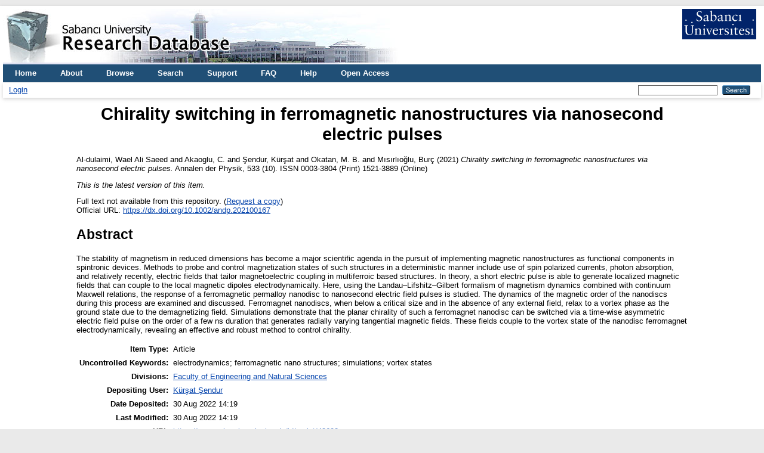

--- FILE ---
content_type: text/html; charset=utf-8
request_url: https://research.sabanciuniv.edu/id/eprint/43693/
body_size: 5461
content:
<!DOCTYPE html PUBLIC "-//W3C//DTD XHTML 1.0 Transitional//EN" "http://www.w3.org/TR/xhtml1/DTD/xhtml1-transitional.dtd">
<html xmlns="http://www.w3.org/1999/xhtml" lang="en">
  <head>
    <meta http-equiv="X-UA-Compatible" content="IE=edge" />
    <title> Chirality switching in ferromagnetic nanostructures via nanosecond electric pulses  - Sabanci University Research Database</title>
    <link rel="icon" href="/favicon.ico" type="image/x-icon" />
    <link rel="shortcut icon" href="/favicon.ico" type="image/x-icon" />
    <meta name="eprints.eprintid" content="43693" />
<meta name="eprints.rev_number" content="4" />
<meta name="eprints.eprint_status" content="archive" />
<meta name="eprints.userid" content="33790" />
<meta name="eprints.dir" content="disk0/00/04/36/93" />
<meta name="eprints.datestamp" content="2022-08-30 11:19:20" />
<meta name="eprints.lastmod" content="2022-08-30 11:19:20" />
<meta name="eprints.status_changed" content="2022-08-30 11:19:20" />
<meta name="eprints.type" content="article" />
<meta name="eprints.succeeds" content="41693" />
<meta name="eprints.metadata_visibility" content="show" />
<meta name="eprints.creators_name" content="Al-dulaimi, Wael Ali Saeed" />
<meta name="eprints.creators_name" content="Akaoglu, C." />
<meta name="eprints.creators_name" content="Şendur, Kürşat" />
<meta name="eprints.creators_name" content="Okatan, M. B." />
<meta name="eprints.creators_name" content="Mısırlıoğlu, Burç" />
<meta name="eprints.creators_id" content="aldulaimi@sabanciuniv.edu" />
<meta name="eprints.creators_id" content="sendur@sabanciuniv.edu" />
<meta name="eprints.creators_id" content="burc@sabanciuniv.edu" />
<meta name="eprints.creators_orcid" content="0000-0001-7709-9457" />
<meta name="eprints.creators_orcid" content="0000-0002-5043-1744" />
<meta name="eprints.creators_orcid" content="0000-0002-9421-7846" />
<meta name="eprints.creators_orcid" content="0000-0002-6054-0119" />
<meta name="eprints.creators_institution" content="Sabanci University" />
<meta name="eprints.creators_institution" content="Sabanci University" />
<meta name="eprints.creators_institution" content="Sabanci University" />
<meta name="eprints.title" content="Chirality switching in ferromagnetic nanostructures via nanosecond electric pulses" />
<meta name="eprints.ispublished" content="pub" />
<meta name="eprints.divisions" content="su_fens" />
<meta name="eprints.full_text_status" content="none" />
<meta name="eprints.keywords" content="electrodynamics; ferromagnetic nano structures; simulations; vortex states" />
<meta name="eprints.abstract" content="The stability of magnetism in reduced dimensions has become a major scientific agenda in the pursuit of implementing magnetic nanostructures as functional components in spintronic devices. Methods to probe and control magnetization states of such structures in a deterministic manner include use of spin polarized currents, photon absorption, and relatively recently, electric fields that tailor magnetoelectric coupling in multiferroic based structures. In theory, a short electric pulse is able to generate localized magnetic fields that can couple to the local magnetic dipoles electrodynamically. Here, using the Landau–Lifshitz–Gilbert formalism of magnetism dynamics combined with continuum Maxwell relations, the response of a ferromagnetic permalloy nanodisc to nanosecond electric field pulses is studied. The dynamics of the magnetic order of the nanodiscs during this process are examined and discussed. Ferromagnet nanodiscs, when below a critical size and in the absence of any external field, relax to a vortex phase as the ground state due to the demagnetizing field. Simulations demonstrate that the planar chirality of such a ferromagnet nanodisc can be switched via a time-wise asymmetric electric field pulse on the order of a few ns duration that generates radially varying tangential magnetic fields. These fields couple to the vortex state of the nanodisc ferromagnet electrodynamically, revealing an effective and robust method to control chirality." />
<meta name="eprints.date" content="2021-10" />
<meta name="eprints.publication" content="Annalen der Physik" />
<meta name="eprints.volume" content="533" />
<meta name="eprints.number" content="10" />
<meta name="eprints.publisher" content="John Wiley and Sons" />
<meta name="eprints.article_number" content="2100167" />
<meta name="eprints.refereed" content="TRUE" />
<meta name="eprints.issn" content="0003-3804 (Print) 1521-3889 (Online)" />
<meta name="eprints.official_url" content="https://dx.doi.org/10.1002/andp.202100167" />
<meta name="eprints.funders" content="TUBİTAK" />
<meta name="eprints.article_type" content="article" />
<meta name="eprints.citation_index" content="sci" />
<meta name="eprints.scopus_citation_index" content="physical" />
<meta name="eprints.scope" content="international" />
<meta name="eprints.published_date" content="2021-10" />
<meta name="eprints.doi" content="10.1002/andp.202100167" />
<meta name="eprints.security" content="public" />
<meta name="eprints.language" content="english" />
<meta name="eprints.wos_isi" content="WOS:000677210100001" />
<meta name="eprints.subject_area_wos" content="Physics, Multidisciplinary" />
<meta name="eprints.subfield_area_wos" content="Physics" />
<meta name="eprints.h5index" content="39" />
<meta name="eprints.impact_factor" content="3.012" />
<meta name="eprints.scopus_eid" content="2-s2.0-85111166353" />
<meta name="eprints.scopus_create" content="2021-10-20 BST 02:41:56" />
<meta name="eprints.scopus_update" content="2022-03-24T13:09:56.000056-04:00" />
<meta name="eprints.origin" content="scopus" />
<meta name="eprints.citation" content="  Al-dulaimi, Wael Ali Saeed and Akaoglu, C. and Şendur, Kürşat and Okatan, M. B. and Mısırlıoğlu, Burç  (2021)     Chirality switching in ferromagnetic nanostructures via nanosecond electric pulses.    Annalen der Physik, 533  (10).    ISSN 0003-3804 (Print) 1521-3889 (Online)        " />
<link rel="schema.DC" href="http://purl.org/DC/elements/1.0/" />
<meta name="DC.relation" content="https://research.sabanciuniv.edu/id/eprint/43693/" />
<meta name="DC.title" content="Chirality switching in ferromagnetic nanostructures via nanosecond electric pulses" />
<meta name="DC.creator" content="Al-dulaimi, Wael Ali Saeed" />
<meta name="DC.creator" content="Akaoglu, C." />
<meta name="DC.creator" content="Şendur, Kürşat" />
<meta name="DC.creator" content="Okatan, M. B." />
<meta name="DC.creator" content="Mısırlıoğlu, Burç" />
<meta name="DC.description" content="The stability of magnetism in reduced dimensions has become a major scientific agenda in the pursuit of implementing magnetic nanostructures as functional components in spintronic devices. Methods to probe and control magnetization states of such structures in a deterministic manner include use of spin polarized currents, photon absorption, and relatively recently, electric fields that tailor magnetoelectric coupling in multiferroic based structures. In theory, a short electric pulse is able to generate localized magnetic fields that can couple to the local magnetic dipoles electrodynamically. Here, using the Landau–Lifshitz–Gilbert formalism of magnetism dynamics combined with continuum Maxwell relations, the response of a ferromagnetic permalloy nanodisc to nanosecond electric field pulses is studied. The dynamics of the magnetic order of the nanodiscs during this process are examined and discussed. Ferromagnet nanodiscs, when below a critical size and in the absence of any external field, relax to a vortex phase as the ground state due to the demagnetizing field. Simulations demonstrate that the planar chirality of such a ferromagnet nanodisc can be switched via a time-wise asymmetric electric field pulse on the order of a few ns duration that generates radially varying tangential magnetic fields. These fields couple to the vortex state of the nanodisc ferromagnet electrodynamically, revealing an effective and robust method to control chirality." />
<meta name="DC.publisher" content="John Wiley and Sons" />
<meta name="DC.date" content="2021-10" />
<meta name="DC.type" content="Article" />
<meta name="DC.type" content="PeerReviewed" />
<meta name="DC.identifier" content="  Al-dulaimi, Wael Ali Saeed and Akaoglu, C. and Şendur, Kürşat and Okatan, M. B. and Mısırlıoğlu, Burç  (2021)     Chirality switching in ferromagnetic nanostructures via nanosecond electric pulses.    Annalen der Physik, 533  (10).    ISSN 0003-3804 (Print) 1521-3889 (Online)        " />
<meta name="DC.relation" content="https://dx.doi.org/10.1002/andp.202100167" />
<meta name="DC.language" content="english" />
<link rel="alternate" href="https://research.sabanciuniv.edu/cgi/export/eprint/43693/CSV/xrepo-eprint-43693.csv" type="text/csv; charset=utf-8" title="Multiline CSV" />
<link rel="alternate" href="https://research.sabanciuniv.edu/cgi/export/eprint/43693/RIS/xrepo-eprint-43693.ris" type="text/plain" title="Reference Manager" />
<link rel="alternate" href="https://research.sabanciuniv.edu/cgi/export/eprint/43693/Text/xrepo-eprint-43693.txt" type="text/plain; charset=utf-8" title="ASCII Citation" />
<link rel="alternate" href="https://research.sabanciuniv.edu/cgi/export/eprint/43693/EndNote/xrepo-eprint-43693.enw" type="text/plain; charset=utf-8" title="EndNote" />
<link rel="alternate" href="https://research.sabanciuniv.edu/cgi/export/eprint/43693/RDFN3/xrepo-eprint-43693.n3" type="text/n3" title="RDF+N3" />
<link rel="alternate" href="https://research.sabanciuniv.edu/cgi/export/eprint/43693/JSON/xrepo-eprint-43693.js" type="application/json; charset=utf-8" title="JSON" />
<link rel="alternate" href="https://research.sabanciuniv.edu/cgi/export/eprint/43693/BibTeX/xrepo-eprint-43693.bib" type="text/plain; charset=utf-8" title="BibTeX" />
<link rel="alternate" href="https://research.sabanciuniv.edu/cgi/export/eprint/43693/Atom/xrepo-eprint-43693.xml" type="application/atom+xml;charset=utf-8" title="Atom" />
<link rel="alternate" href="https://research.sabanciuniv.edu/cgi/export/eprint/43693/RDFNT/xrepo-eprint-43693.nt" type="text/plain" title="RDF+N-Triples" />
<link rel="alternate" href="https://research.sabanciuniv.edu/cgi/export/eprint/43693/Simple/xrepo-eprint-43693.txt" type="text/plain; charset=utf-8" title="Simple Metadata" />
<link rel="alternate" href="https://research.sabanciuniv.edu/cgi/export/eprint/43693/DC/xrepo-eprint-43693.txt" type="text/plain; charset=utf-8" title="Dublin Core" />
<link rel="alternate" href="https://research.sabanciuniv.edu/cgi/export/eprint/43693/ContextObject/xrepo-eprint-43693.xml" type="text/xml; charset=utf-8" title="OpenURL ContextObject" />
<link rel="alternate" href="https://research.sabanciuniv.edu/cgi/export/eprint/43693/MODS/xrepo-eprint-43693.xml" type="text/xml; charset=utf-8" title="MODS" />
<link rel="alternate" href="https://research.sabanciuniv.edu/cgi/export/eprint/43693/DIDL/xrepo-eprint-43693.xml" type="text/xml; charset=utf-8" title="MPEG-21 DIDL" />
<link rel="alternate" href="https://research.sabanciuniv.edu/cgi/export/eprint/43693/Refer/xrepo-eprint-43693.refer" type="text/plain" title="Refer" />
<link rel="alternate" href="https://research.sabanciuniv.edu/cgi/export/eprint/43693/METS/xrepo-eprint-43693.xml" type="text/xml; charset=utf-8" title="METS" />
<link rel="alternate" href="https://research.sabanciuniv.edu/cgi/export/eprint/43693/HTML/xrepo-eprint-43693.html" type="text/html; charset=utf-8" title="HTML Citation" />
<link rel="alternate" href="https://research.sabanciuniv.edu/cgi/export/eprint/43693/COinS/xrepo-eprint-43693.txt" type="text/plain; charset=utf-8" title="OpenURL ContextObject in Span" />
<link rel="alternate" href="https://research.sabanciuniv.edu/cgi/export/eprint/43693/RDFXML/xrepo-eprint-43693.rdf" type="application/rdf+xml" title="RDF+XML" />
<link rel="alternate" href="https://research.sabanciuniv.edu/cgi/export/eprint/43693/XML/xrepo-eprint-43693.xml" type="application/vnd.eprints.data+xml; charset=utf-8" title="EP3 XML" />
<link rel="Top" href="https://research.sabanciuniv.edu/" />
    <link rel="Sword" href="https://research.sabanciuniv.edu/sword-app/servicedocument" />
    <link rel="SwordDeposit" href="https://research.sabanciuniv.edu/id/contents" />
    <link rel="Search" type="text/html" href="https://research.sabanciuniv.edu/cgi/search" />
    <link rel="Search" type="application/opensearchdescription+xml" href="https://research.sabanciuniv.edu/cgi/opensearchdescription" title="Sabanci University Research Database" />
    <script type="text/javascript">
// <![CDATA[
var eprints_http_root = "https://research.sabanciuniv.edu";
var eprints_http_cgiroot = "https://research.sabanciuniv.edu/cgi";
var eprints_oai_archive_id = "research.sabanciuniv.edu";
var eprints_logged_in = false;
var eprints_logged_in_userid = 0; 
var eprints_logged_in_username = ""; 
var eprints_logged_in_usertype = ""; 
// ]]></script>
    <style type="text/css">.ep_logged_in { display: none }</style>
    <link rel="stylesheet" type="text/css" href="/style/auto-3.4.3.css" />
    <script type="text/javascript" src="/javascript/auto-3.4.3.js">
//padder
</script>
    <!--[if lte IE 6]>
        <link rel="stylesheet" type="text/css" href="/style/ie6.css" />
   <![endif]-->
    <meta name="Generator" content="EPrints 3.4.3" />
    <meta http-equiv="Content-Type" content="text/html; charset=UTF-8" />
    <meta http-equiv="Content-Language" content="en" />
    
	<!-- Global site tag (gtag.js) - Google Analytics -->
	<script async="true" src="https://www.googletagmanager.com/gtag/js?id=G-KS6J8ZTHL9">// <!-- No script --></script>
	<script>
	  window.dataLayer = window.dataLayer || [];
	  function gtag(){dataLayer.push(arguments);}
	  gtag('js', new Date());

	  gtag('config', 'G-KS6J8ZTHL9');
	</script>	
  </head>
  <body>
    
    <div id="wrapper">
      <header>
        <div class="ep_tm_header ep_noprint">
		
		<!-- 31.03.2022 sumod -->
		<div>
			<div style="float: left; text-align: left;"><img alt="title" src="/images/logo_eng.jpg" />    </div> 
			<div align="right" style="float: right; text-align: right;" right="display:inline">
				<a href="http://www.sabanciuniv.edu"><img src="/images/su.jpg" border="0" /></a>  <br /><br />
			</div> 
		</div> 
						
		
          <nav aria-label="Main Navigation">
            <ul role="menu" class="ep_tm_menu">
              <li>
                <a href="/" title="Go to start page!" role="menuitem">
                  Home
                </a>
              </li>
<!-- 29.03.2022 sumod 		  
              <li>
                <a href="{$config{rel_path}}/information.html" title="{phrase('template/navigation:about:title')}" role="menuitem">
                  <epc:phrase ref="template/navigation:about"/>
                </a>
              </li>
-->	

<!-- 29.03.2022 sumod 	About -->
              <li>
                <a href="/about.html" title="Get some detailed repository information!" role="menuitem">
                  About
                </a>
              </li>
			  
              <li>
                <a href="/view/" title="Browse the items using prepared lists!" role="menuitem" menu="ep_tm_menu_browse" aria-owns="ep_tm_menu_browse">
                  Browse
                </a>
                <ul role="menu" id="ep_tm_menu_browse" style="display:none;">
                  <li>
                    <a href="/view/year/" role="menuitem">
                      Browse by 
                      Year
                    </a>
                  </li>
                  <li>
                    <a href="/view/subjects/" role="menuitem">
                      Browse by 
                      Subject
                    </a>
                  </li>
                  <li>
                    <a href="/view/divisions/" role="menuitem">
                      Browse by 
                      Division
                    </a>
                  </li>
                  <li>
                    <a href="/view/creators/" role="menuitem">
                      Browse by 
                      Author
                    </a>
                  </li>
                </ul>
              </li>
			  
<!-- 29.03.2022 sumod Search -->
              <li>
                <a href="/cgi/search" title="Search" role="menuitem">Search</a>
              </li>			  
			  
<!-- 29.03.2022 sumod Support -->	
              <li>
                <a href="/support.html" title="Support" role="menuitem">Support</a>
              </li>

<!-- 29.03.2022 sumod FAQ -->	
              <li>
                <a href="/faq.html" title="FAQ" role="menuitem">FAQ</a>
              </li>

<!-- 29.03.2022 sumod Help -->	
              <li>
                <a href="/help" title="Help" role="menuitem">Help</a>
              </li>

<!-- 29.03.2022 sumod Open Access -->	
              <li>
                <a href="https://bm.sabanciuniv.edu/en/open-access" title="Open Access" role="menuitem">Open Access</a>
              </li>			  
            </ul>
          </nav>
        
          <div class="ep_tm_searchbar">
            <div>
              <ul class="ep_tm_key_tools" id="ep_tm_menu_tools" role="toolbar"><li><a href="/cgi/users/home">Login</a></li></ul>
            </div>
            <div>
              
              <form method="get" accept-charset="utf-8" action="/cgi/search" style="display:inline" role="search" aria-label="Publication simple search">
                <input class="ep_tm_searchbarbox" size="20" type="text" name="q" aria-labelledby="searchbutton" />
                <input class="ep_tm_searchbarbutton" value="Search" type="submit" name="_action_search" id="searchbutton" />
                <input type="hidden" name="_action_search" value="Search" />
                <input type="hidden" name="_order" value="bytitle" />
                <input type="hidden" name="basic_srchtype" value="ALL" />
                <input type="hidden" name="_satisfyall" value="ALL" />
              </form>
            </div>
          </div>
        </div>
      </header>

      <div id="main_content">
        <div class="ep_tm_page_content">
          <h1 id="page-title" class="ep_tm_pagetitle">
            

Chirality switching in ferromagnetic nanostructures via nanosecond electric pulses


          </h1>
		  
		  
		  
		  
		  
		  <!-- 24.03.2022 somod -->
			<!-- KAF raporlama uyari baslangic 
			<div id="m1" class="ep_msg_warning">
				<div class="ep_msg_warning_content">
					<table>
						<tbody>
							<tr>
								<td><img alt="Warning" src="/style/images/warning.png" class="ep_msg_warning_icon" /></td>
								<td>The system is temporarily closed to updates for reporting purpose.</td>
							</tr>
						</tbody>
					</table>
				</div>
			</div>
		   KAF Raporlama uyari sonu -->		  			
		  
		  
		  
		  
		  
          <div class="ep_summary_content"><div class="ep_summary_content_left"></div><div class="ep_summary_content_right"></div><div class="ep_summary_content_top"></div><div class="ep_summary_content_main">

  <p style="margin-bottom: 1em">
    


    <span class="person_name">Al-dulaimi, Wael Ali Saeed</span> and <span class="person_name">Akaoglu, C.</span> and <span class="person_name">Şendur, Kürşat</span> and <span class="person_name">Okatan, M. B.</span> and <span class="person_name">Mısırlıoğlu, Burç</span>
  

(2021)
<!-- resubmitted article icin date gosterimi -->






<em>Chirality switching in ferromagnetic nanostructures via nanosecond electric pulses.</em>


  
    Annalen der Physik, 533
       (10).
    
    
     ISSN 0003-3804 (Print) 1521-3889 (Online)
	
  



  





  </p>

  
    <div style="margin-bottom: 1em">
      <p><em>This is the latest version of this item.</em></p>
    </div>
  

  

    
      Full text not available from this repository.
      
        (<a href="https://research.sabanciuniv.edu/cgi/request_doc?eprintid=43693">Request a copy</a>)
      
    
  
    

  

  
    <div style="margin-bottom: 1em">
      Official URL: <a href="https://dx.doi.org/10.1002/andp.202100167">https://dx.doi.org/10.1002/andp.202100167</a>
    </div>
  

  
    <h2>Abstract</h2>
    <div style="text-align: left; margin: 1em auto 0em auto">The stability of magnetism in reduced dimensions has become a major scientific agenda in the pursuit of implementing magnetic nanostructures as functional components in spintronic devices. Methods to probe and control magnetization states of such structures in a deterministic manner include use of spin polarized currents, photon absorption, and relatively recently, electric fields that tailor magnetoelectric coupling in multiferroic based structures. In theory, a short electric pulse is able to generate localized magnetic fields that can couple to the local magnetic dipoles electrodynamically. Here, using the Landau–Lifshitz–Gilbert formalism of magnetism dynamics combined with continuum Maxwell relations, the response of a ferromagnetic permalloy nanodisc to nanosecond electric field pulses is studied. The dynamics of the magnetic order of the nanodiscs during this process are examined and discussed. Ferromagnet nanodiscs, when below a critical size and in the absence of any external field, relax to a vortex phase as the ground state due to the demagnetizing field. Simulations demonstrate that the planar chirality of such a ferromagnet nanodisc can be switched via a time-wise asymmetric electric field pulse on the order of a few ns duration that generates radially varying tangential magnetic fields. These fields couple to the vortex state of the nanodisc ferromagnet electrodynamically, revealing an effective and robust method to control chirality.</div>
  

  <table style="margin-bottom: 1em; margin-top: 1em;" cellpadding="3">
    <tr>
      <th align="right">Item Type:</th>
      <td>
        Article
        
        
        
      </td>
    </tr>
    
    
      
    
      
    
      
        <tr>
          <th align="right">Uncontrolled Keywords:</th>
          <td valign="top">electrodynamics; ferromagnetic nano structures; simulations; vortex states</td>
        </tr>
      
    
      
    
      
        <tr>
          <th align="right">Divisions:</th>
          <td valign="top"><a href="https://research.sabanciuniv.edu/view/divisions/su=5Ffens/">Faculty of Engineering and Natural Sciences</a></td>
        </tr>
      
    
      
    
      
        <tr>
          <th align="right">Depositing User:</th>
          <td valign="top">

<a href="https://research.sabanciuniv.edu/cgi/users/home?screen=User::View&amp;userid=33790"><span class="ep_name_citation"><span class="person_name">Kürşat Şendur</span></span></a>

</td>
        </tr>
      
    
      
        <tr>
          <th align="right">Date Deposited:</th>
          <td valign="top">30 Aug 2022 14:19</td>
        </tr>
      
    
      
        <tr>
          <th align="right">Last Modified:</th>
          <td valign="top">30 Aug 2022 14:19</td>
        </tr>
      
    
    <tr>
      <th align="right">URI:</th>
      <td valign="top"><a href="https://research.sabanciuniv.edu/id/eprint/43693">https://research.sabanciuniv.edu/id/eprint/43693</a></td>
    </tr>
  </table>

  
    <h3>Available Versions of this Item</h3>
    <ul><li>

<a href="https://research.sabanciuniv.edu/id/eprint/41693/">
<span class="citation">Chirality switching in ferromagnetic nanostructures via&#13;
nanosecond electric pulses. (deposited 21 Aug 2021 14:35)</span>
</a>
<ul><li>


<span class="citation">Chirality switching in ferromagnetic nanostructures via nanosecond electric pulses. (deposited 30 Aug 2022 14:19)</span>

 <strong>[Currently Displayed]</strong></li></ul></li></ul>
  
  

  
    <h2 id="actions">Actions (login required)</h2>
    <dl class="ep_summary_page_actions">
    
      <dt><a href="/cgi/users/home?screen=EPrint%3A%3AView&amp;eprintid=43693"><img src="/style/images/action_view.png" alt="View Item" class="ep_form_action_icon" role="button" /></a></dt>
      <dd>View Item</dd>
    
    </dl>
  

</div><div class="ep_summary_content_bottom"></div><div class="ep_summary_content_after"></div></div>
        </div>
      </div>

      <footer>
        <div class="ep_tm_footer ep_noprint">
          <span>Sabanci University Research Database is powered by <em>EPrints 3.4</em> which is developed by the <a href="https://www.ecs.soton.ac.uk/">School of Electronics and Computer Science</a> at the University of Southampton. <a href="/eprints/">About EPrints</a> | <a href="/accessibility/">Accessibility</a></span>
          <div class="ep_tm_eprints_logo">
            <a rel="external" href="https://eprints.org/software/">
              <img alt="EPrints Logo" src="/images/eprintslogo.png" /><img alt="EPrints Publications Flavour Logo" src="/images/flavour.png" style="width: 28px" />
            </a>
          </div>
        </div>
      </footer>
    </div> <!-- wrapper -->
  </body>
</html>